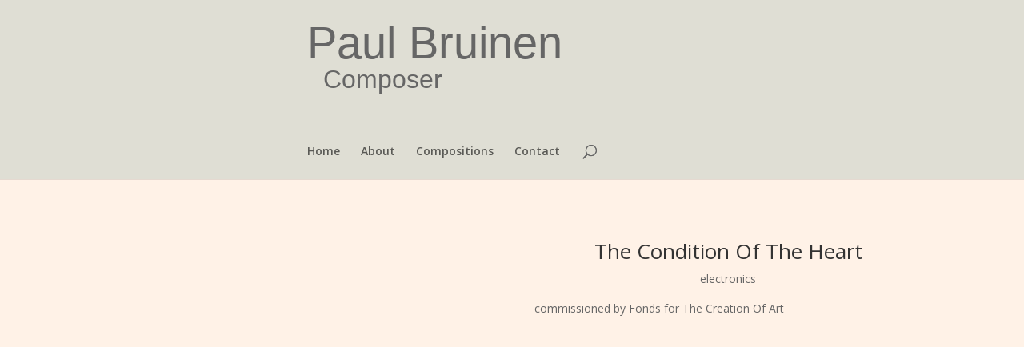

--- FILE ---
content_type: text/css
request_url: https://paulbruinen.nl/wp-content/et-cache/600/et-core-unified-600-17669668008989.min.css
body_size: 429
content:
#main-header,#main-header .nav li ul,.et-search-form,#main-header .et_mobile_menu{background-color:#dfded4}#footer-widgets .footer-widget a,#footer-widgets .footer-widget li a,#footer-widgets .footer-widget li a:hover{color:#ffffff}.footer-widget{color:#ffffff}.et_slide_in_menu_container,.et_slide_in_menu_container .et-search-field{letter-spacing:px}.et_slide_in_menu_container .et-search-field::-moz-placeholder{letter-spacing:px}.et_slide_in_menu_container .et-search-field::-webkit-input-placeholder{letter-spacing:px}.et_slide_in_menu_container .et-search-field:-ms-input-placeholder{letter-spacing:px}@media only screen and (min-width:981px){.et_header_style_centered #logo{max-height:54%}.et_pb_svg_logo.et_header_style_centered #logo{height:54%}.et_header_style_centered.et_hide_primary_logo #main-header:not(.et-fixed-header) .logo_container,.et_header_style_centered.et_hide_fixed_logo #main-header.et-fixed-header .logo_container{height:11.88px}}@media only screen and (min-width:1350px){.et_pb_row{padding:27px 0}.et_pb_section{padding:54px 0}.single.et_pb_pagebuilder_layout.et_full_width_page .et_post_meta_wrapper{padding-top:81px}.et_pb_fullwidth_section{padding:0}}@import url(https://fonts.googleapis.com/css?family=Allura);.custom-blurb .et-pb-icon-circle{font-size:108px!important;width:185px!important;height:180px!important}#CM14bdfb9ab0e84e2243f{border-spacing:0px;width:100%;margin-top:10px;margin-bottom:10px;text-align:left}.logo_container{margin-bottom:15%}div#et-top-navigation:before{content:'Paul Bruinen';position:absolute;bottom:138px;text-align:center;font-size:10em;font:normal normal 56px Allura,sans-serif;font-family:Poiret One,sans-serif}div#et-top-navigation:after{content:'Composer';position:relative;bottom:84px;text-align:center;right:344px;font-size:10em;font:normal normal 32px Allura,sans-serif;font-family:Poiret One,sans-serif}.et_header_style_centered header#main-header .et-fixed-header .logo_container{height:100px}.custom-table tr td:first-child{font-family:Georgia,Georgia,serif!important;font-size:16px!important;font-weight:bold!important}.custom-table table{font-family:Georgia,Georgia,serif!important}.et_pb_section_0.et_pb_section{background-color:#fff2e7!important}.et_pb_video_0 .et_pb_video_overlay_hover:hover{background-color:rgba(0,0,0,.6)}@media only screen and (max-width:980px){.et_pb_section_0.et_pb_section{padding-top:50px;padding-right:0px;padding-bottom:50px;padding-left:0px}}